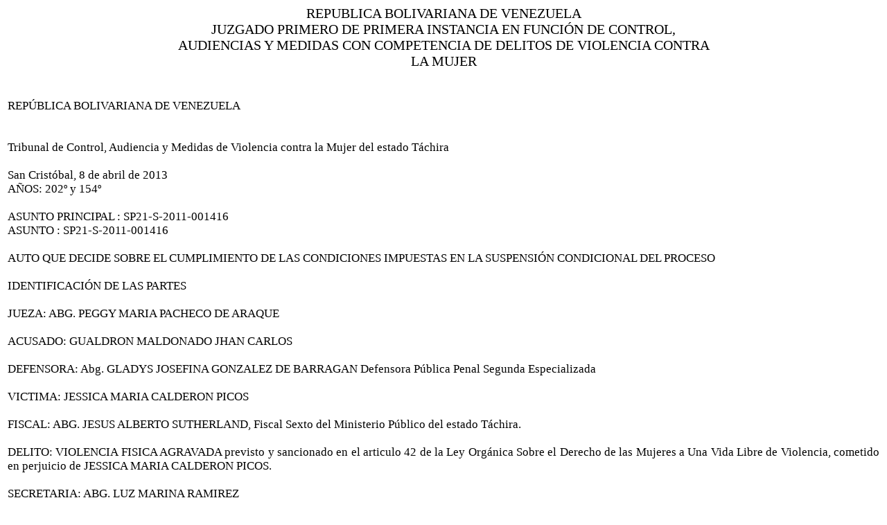

--- FILE ---
content_type: text/html
request_url: http://tachira.tsj.gob.ve/DECISIONES/2013/ABRIL/2447-8-SP21-S-2011-001416-PJ0012013001208.HTML
body_size: 11095
content:
<html><head>
<title>TSJ Regiones - Decisi�n</title>
<style>
.clase{
font-family:Times New Roman;
font-size:13pt;
}
</style>
	<script language="JavaScript">
		function centrar(width,height) 
		{
			window.resizeTo(800,600);
			window.moveTo(Math.round(screen.width/2)-width/2,Math.round(screen.height/2)-height/2);
		}
	</script>
<body onLoad=centrar(800,600);>
<table cellpadding='0' cellspacing='0' align='center' width='780'>
  <tr>
     <td align='center'>
        <font style='font-family:Times New Roman;font-size:15pt;'>
           REPUBLICA BOLIVARIANA DE VENEZUELA
        </font>
     </td>
  </tr>
  <tr>
     <td align='center'>
        <font style='font-family:Times New Roman;font-size:15pt;'>
           JUZGADO PRIMERO DE PRIMERA INSTANCIA EN FUNCI�N DE CONTROL, AUDIENCIAS Y MEDIDAS CON COMPETENCIA DE DELITOS DE VIOLENCIA CONTRA LA MUJER
        </font>
     </td>
  </tr>
</table>
<table>
<tr>
<td class='clase'>
<div align='justify'><a>
<br>

<br>

 REP�BLICA BOLIVARIANA DE VENEZUELA
<br>

 
<br>


<br>

Tribunal de Control, Audiencia y Medidas de Violencia contra la Mujer del estado T�chira 
<br>


<br>

San Crist�bal, 8  de  abril   de 2013
<br>

A�OS: 202� y 154�
<br>


<br>

ASUNTO PRINCIPAL 	: SP21-S-2011-001416
<br>

ASUNTO 			: SP21-S-2011-001416
<br>


<br>

AUTO QUE DECIDE SOBRE EL CUMPLIMIENTO DE LAS CONDICIONES IMPUESTAS EN LA SUSPENSI�N CONDICIONAL DEL PROCESO
<br>


<br>

IDENTIFICACI�N DE LAS PARTES
<br>


<br>

	JUEZA: ABG. PEGGY MARIA PACHECO DE ARAQUE
<br>


<br>

ACUSADO:   GUALDRON MALDONADO JHAN CARLOS
<br>


<br>

DEFENSORA: Abg. GLADYS JOSEFINA GONZALEZ DE BARRAGAN Defensora P�blica Penal Segunda Especializada 
<br>


<br>

VICTIMA:  JESSICA MARIA CALDERON PICOS
<br>


<br>

FISCAL: ABG. JESUS ALBERTO SUTHERLAND, Fiscal  Sexto del Ministerio P�blico del estado T�chira.
<br>


<br>

DELITO: VIOLENCIA FISICA AGRAVADA previsto y sancionado en el articulo  42 de la Ley Org�nica Sobre el Derecho de las Mujeres a Una Vida Libre de Violencia, cometido en perjuicio  de JESSICA MARIA CALDERON PICOS. 
<br>


<br>

  SECRETARIA: ABG.  LUZ MARINA RAMIREZ
<br>


<br>

OBJETO DEL PRONUNCIAMIENTO
<br>


<br>

       Vencido el lapso de R�gimen de Prueba impuesto al acusado GUALDRON MALDONADO JHAN CARLOS en la audiencia celebrada en fecha siete (7) de  marzo de dos mil doce, en  esta Instancia Jurisdiccional, donde se aprob�  un plazo de r�gimen de prueba  por   UN (1) A�O,  para lo cual se le impuso como obligaciones: 1.- Presentaciones cada 02 d�as ante el Alguacilazgo, 2.- Prohibici�n de agredir a la v�ctima, tanto f�sica, moral y � psicol�gicamente, 3.- Someterse al Proceso 4- obligaci�n de asistir a charlas en el CEPAO una vez 02 meses, l�brese oficio, 5- prohibici�n de consumir bebidas alcoh�licas; 6- Obligaci�n de asistir a la Audiencia Especial en fecha  07-03-2013 a las (08:30) horas de la  ma�ana de conformidad con lo establecido en el art�culo 44 del C�digo Org�nico Procesal Penal;  procede este Despacho Judicial a pronunciarse sobre el cumplimiento de las condiciones impuestas.
<br>


<br>


<br>

RELACI�N DE LOS HECHOS
<br>


<br>

Al folio tres (03) de autos, consta acta policial de fecha 06-04-2011, suscrita por el funcionario VIVAS FRANK adscritos a la estaci�n policial Independencia, estado T�chira, en la cual dejan constancia de la siguiente diligencia policial: � Siendo aproximadamente las 02:45 horas de la tarde del d�a de hoy, encontr�ndome  de servicio de patrullaje a bordo de la unidad Radio Patrullera P-945, en compa��a del Cabo Primero Lizcano Francisco, cuando recibimos reporte de parte del oficial de d�a de la estaci�n policial independencia Sargento Segundo Daza, indicando que en el sector de San Rafael carrera 13, Municipio Independencia, hab�a un ciudadano agrediendo a una mujer que la misma hab�a efectuado llamada a estaci�n policial,  inmediatamente me traslade hacia el referido sector para verificar la situaci�n, al llegar escuchamos unos gritos de una ciudadana dentro de la vivienda, quien sali� de la misma y nos indic� que ella hab�a llamado ya que su concubino la hab�a golpeado nuevamente, as� mismo, el ciudadano se apersono en el lugar al cual procedimos intervenirlo policialmente  indic�ndole a su vez que si entre sus ropa portaba alg�n objeto de inter�s policial, el mismo nos indico que no, procediendo a materializar una inspecci�n personal, no encontr�ndole alg�n objeto de inter�s policial. Posteriormente la ciudadana all� presente nos indico que este sujeto era su pareja, pero que ella solo iba a retirar sus pertenencias de la vivienda y retirarse de all� ya que dicho ciudadana la golpea, procediendo a realizar el traslado del mencionado ciudadano hacia la sede de la estaci�n policial para la prosecuci�n del caso, notific�ndole la causa y motivo de la aprehensi�n. El imputado qued� plenamente identificado como MALDONADO GUALDRON JAN CARLOS, es todo�.-
<br>

Riela al folio nueve (09) de autos, denuncia interpuesta por la ciudadana YASICA MARIA CALDERON PICOS, por ante el Instituto Aut�nomo Policial del estado T�chira, Estaci�n Policial de Independencia, en la cual manifest� entre otras cosas lo siguiente: � Hoy como a las diez de la ma�ana, una ti amia me llamo que le hiciera un favor en San Crist�bal de llevar una ropa, entonces all� estaba mi marido Jean Carlos, �l hablo con mi t�a, entonces despu�s que colg� yo le reclame porque el le contesto feo a mi t�a por tel�fono, entonces �l agarro el tetero de la ni�a y lo voto y me comenz� a golpear por el brazo, y yo como pude agarre un zapato y lo golpee, y despu�s me volvi� agarrar  y me daba por todo el cuerpo golpes por los brazos y me dec�a groser�as y me dec�a que era una perra, que me la pasaba con un hombre y con otro diferente, y despu�s lleg� la mam� Carmen Gualdron y el pap� Nelver Maldonado y ellos comenzaron a decir que me hab�an golpeado por culpa m�a porque yo lo provocaba, y yo no le quise decir nada, porque la mam� de �l me amenaza que me va a golpear y me va a dar una pu�alada porque ella si sabe manejar la cuchilla y que me va a Mater una cuchilla y se va para Colombia, yo como pude llame a mi t�a y le dije lo que estaba sucediendo y ellos dec�an que mi familia no me iba ayudar , despu�s lleg� mi hermanada con la polic�a y como pude sal�, pero �l se encero en la casa y no quiso salir , eso es todo�.- 
<br>


<br>

DE LA AUDIENCIA ESPECIAL
<br>


<br>

  Transcurrido el lapso establecido en la referida audiencia, esta Instancia Jurisdiccional, refija Audiencia de Verificaci�n de Cumplimiento de Condiciones para el d�a  05-04-2013 a las (08:30) horas de la  ma�ana; fecha esta en la que se hace presente el acusado GUALDRON MALDONADO JHAN CARLOS, en compa��a de su defensa  Abg. GLADYS JOSEFINA GONZALEZ DE BARRAGAN Defensora P�blica Penal Segunda Especializada y el  representante del Ministerio P�blico ABG. JESUS ALBERTO SUTHERLAND, Fiscal  Sexto del Ministerio P�blico del estado T�chira, por lo que cumplidas las formalidades de ley,  se procede abrir la audiencia, se le concede el derecho de palabra al acusado quien expuso  libre de presi�n y sin apremio alguno que di� cumplimiento a las obligaciones impuestas.
<br>


<br>

Luego se le cedi� el derecho de palabra a la defensa Abg. GLADYS JOSEFINA GONZALEZ DE BARRAGAN Defensora P�blica Penal Segunda Especializada, �ste expuso: �Verificado como ha sido el cumplimiento por parte de mi defendido de las obligaciones impuestas por el Tribunal  solicito que se le Sobresea la presente causa  de acuerdo a lo establecido en el art�culo 46 del C�digo Org�nico Procesal Penal y  conforme el numeral 7 del art�culo 49 ejusdem, es todo�.- 
<br>


<br>


<br>

         Por �ltimo le es cedido el derecho de palabra al Representante del Ministerio P�blico ABG. JESUS ALBERTO SUTHERLAND, Fiscal  Sexto del Ministerio P�blico del estado T�chira, quien expuso: �Ciudadana Jueza, teniendo en cuenta que el acusado cumpli� las condiciones impuestas y evidenciado como est� que tampoco han incurrido  en otro hecho punible,  lo procedente es pedir  se decrete el Sobreseimiento de la causa por extinci�n de la acci�n penal de conformidad con lo que establece el art�culo 300 ordinal 3� del C�digo Org�nico Procesal Penal  en concordancia con el art�culo 49ordinal 7�. es todo�.- 
<br>


<br>


<br>

FUNDAMENTOS DE HECHO Y 
<br>

DE DERECHO PARA DECIDIR
<br>


<br>

	    En consecuencia, de lo anterior este Tribunal, al evidenciar de las propias palabras del acusado, que dio cumplimiento a las obligaciones impuestas en virtud de la de la   Suspensi�n Condicional del Proceso, que le fue otorgada  en fecha siete (7) de  marzo de dos mil doce, en  esta Instancia Jurisdiccional, verificado el cumplimiento de las obligaciones impuestas por el Tribunal al acusado de autos, declara la EXTINCION DE LA ACCION PENAL y por consiguiente el SOBRESEIMIENTO DE LA CAUSA, de conformidad con lo previsto en los art�culos 49 ordinal 7, 46 en concordancia con el art�culo 300 ordinal 3, todos del C�digo Org�nico Procesal Penal. Y as� se decide. 
<br>


<br>

Por los razonamientos anteriormente se�alados ESTE TRIBUNAL DE PRIMERA INSTANCIA EN LO PENAL EN FUNCIONES DE CONTROL, AUDIENCIA Y MEDIDAS N� 1 DEL CIRCUITO JUDICIAL DE VIOLENCIA CONTRA LAMUJER ADMINISTRANDO JUSTICIA EN NOMBRE DE LA REP�BLICA BOLIVARIANA DE VENEZUELA Y POR AUTORIDAD DE LA LEY, DECIDE: 
<br>

PRIMERO: DECLARA LA EXTINCI�N DE LA ACCI�N PENAL, de conformidad con lo previsto en el art�culo 48 ordinal 7 del C�digo Org�nico Procesal Penal  y en consecuencia DECRETA EL SOBRESEIMIENTO DE LA CAUSA, de conformidad con lo previsto en el art�culo 45 en concordancia con el art�culo 300 ordinal 3, todos del C�digo Org�nico Procesal Penal, al acusado JHAN CARLOS MALDONADO GUALDRON,  en el  delito de de VIOLENCIA FISICA AGRAVADA  previstos y sancionados en los art�culos 42  de la Ley Org�nica Sobre el Derecho de las Mujeres a una Vida Libre de Violencia. SEGUNDO: DECRETA LA LIBERTAD PLENA del ciudadano JHAN CARLOS MALDONADO GUALDRON en  el  delito de VIOLENCIA FISICA AGRAVADA previsto y sancionado en el articulo  42 de la Ley Org�nica Sobre el Derecho de las Mujeres a Una Vida Libre de Violencia, cometido en perjuicio  de JESSICA MARIA CALDERON PICOS en virtud del SOBRESEIMIENTO DE LA CAUSA, por cumplimiento de la  Suspensi�n Condicional del Proceso en el delito supramencionado
<br>

Reg�strese y d�jese copia de la presente decisi�n a objeto de ser archivada en el copiador de decisiones llevado en el Tribunal, vencido el lapso de ley rem�tase al Archivo Judicial. CUMPLASE.-
<br>


<br>


<br>


<br>

ABG.  PEGGY MARIA PACHECO DE ARAQUE
<br>

              JUEZA PRIMERA DE CONTROL, AUDIENCIAS Y MEDIDAS 
<br>


<br>


<br>


<br>


<br>

ABG.   LUZ MARINA RAMIREZ
<br>

SECRETARIA.
<br>


<br>


<br>

En la misma fecha se cumpli� con lo ordenado.							Sria.
<br>

SP21-S-2011-001416
</a></div>
</td>
</tr>
</table>
</body></html>
